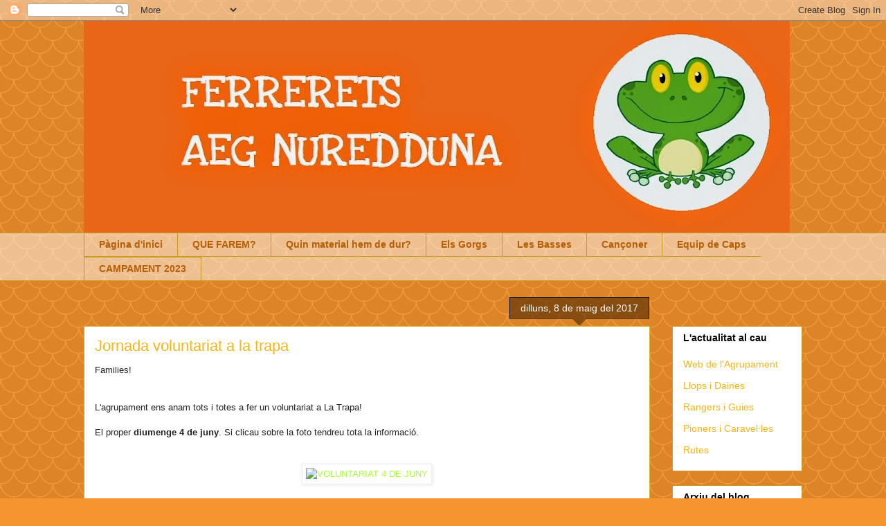

--- FILE ---
content_type: text/html; charset=UTF-8
request_url: https://ferrerets.escoltesiguiesdemallorca.org/b/stats?style=BLACK_TRANSPARENT&timeRange=ALL_TIME&token=APq4FmDMoqU9QTZRKR-Hn5bbfydwrrbd2Zo859TNSM-y9r2PCTM4uLxTJlKc4erkOPheNQoWMhn7NZI_UBkDi1lQ3BMeCmX4jA
body_size: 31
content:
{"total":137545,"sparklineOptions":{"backgroundColor":{"fillOpacity":0.1,"fill":"#000000"},"series":[{"areaOpacity":0.3,"color":"#202020"}]},"sparklineData":[[0,68],[1,98],[2,13],[3,9],[4,10],[5,9],[6,6],[7,16],[8,10],[9,12],[10,6],[11,21],[12,9],[13,17],[14,12],[15,32],[16,21],[17,9],[18,8],[19,6],[20,6],[21,8],[22,5],[23,5],[24,8],[25,6],[26,11],[27,6],[28,11],[29,3]],"nextTickMs":600000}